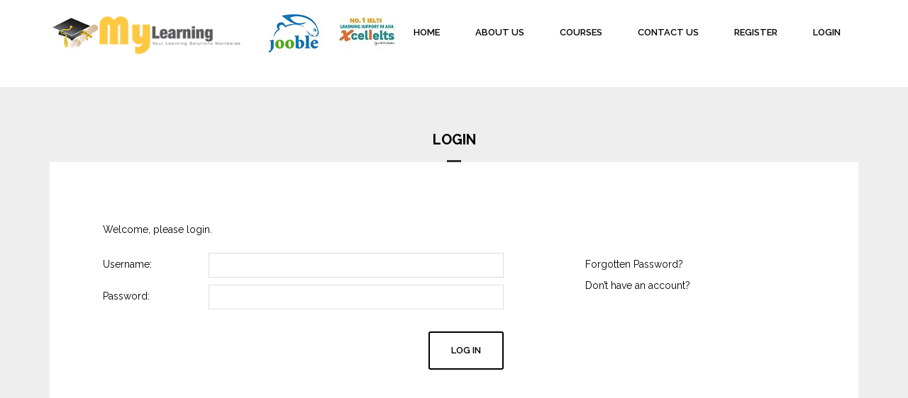

--- FILE ---
content_type: text/html; charset=utf-8
request_url: https://mylearning.education/login.php
body_size: 2539
content:
<!DOCTYPE html>
<html>
<head>
    <meta charset="utf-8">
    <meta name="viewport" content="width=device-width, initial-scale=1">
    <title>Mylearning</title>
    <link href="css/bootstrap.min.css" rel="stylesheet" />
    <link href="fonts/awesome/css/font-awesome.min.css" rel="stylesheet" />
    <link href="https://fonts.googleapis.com/css?family=Raleway:400,700,600,500,300,100,200,800" rel="stylesheet" />
    <link href="css/owl.carousel.css" rel="stylesheet" />
    <link href="css/owl.theme.css" rel="stylesheet" />
    <!-- Support for HTML5 -->
    <!--[if lt IE 9]>
    <script src="//html5shim.googlecode.com/svn/trunk/html5.js"></script>
    <![endif]-->

    <!-- Enable media queries on older bgeneral_rowsers -->
    <!--[if lt IE 9]>
    <script src="js/respond.min.js"></script>
    <![endif]-->
    <link href="style.css" rel="stylesheet" />
	</head>
<body>
<div id="fb-root"></div>
<script>(function(d, s, id) {
  var js, fjs = d.getElementsByTagName(s)[0];
  if (d.getElementById(id)) return;
  js = d.createElement(s); js.id = id;
  js.src = "//connect.facebook.net/en_GB/sdk.js#xfbml=1&version=v2.3";
  fjs.parentNode.insertBefore(js, fjs);
}(document, 'script', 'facebook-jssdk'));</script>
    <div class="page-loader">
        <div class="loader-in">
            <div class="status">
                <span class="spin"></span>
                <span></span>
            </div>
        </div>
    </div>
    <header class="tz-header tz-header3">
        <div class="container">
                <a href="index.html" class="first_logo">
                    <img src="images/logo.png" alt="">
                </a>
                <a href="https://my.jooble.org/jobs-teacher" target="_blank" class="second_logo">
                    <img src="images/jooble_logo.jpg" alt="">
                </a>
           
                <a href="https://www.ielts.edu.my/" target="_blank" class="third_logo">
                    <img src="images/logoexcelielts.jpg" alt="">
                </a>
            <nav class="pull-right">
                <ul class="nav-collapse">
                    <li>
                        <a href="index.html">HOME</a>
                    </li>
                    <li>
                        <a href="about.html">ABOUT US</a>
						<div class="nav-child dropdown-menu mega-dropdown-menu">
                            <div class="mega-dropdown-inner">
                                <div class="row">
                                    <div data-width="12" class="col-md-12 mega-col-nav">
                                        <div class="mega-inner">
                                            <ul class="mega-nav level1">
                                                <li>
                                                    <a href="about.html">About Us</a>
                                                </li>
                                                <li>
                                                    <a href="affiliations.html">Affiliations</a>
                                                </li>
                                            </ul>
                                        </div>
                                    </div>
                                </div>
                            </div>
                        </div>
                    </li>
                    <li>
                        <a href="diploma.html">COURSES</a>
  <div class="nav-child dropdown-menu mega-dropdown-menu">
                            <div class="mega-dropdown-inner">
                                <div class="row">
                                    <div data-width="12" class="col-md-12 mega-col-nav">
                                        <div class="mega-inner">
                                            <ul class="mega-nav level1">
                                                <li>
                                                    <a href="master.html">Master of Business Administration</a>
                                                </li>
                                                <li>
                                                    <a href="bachelor.html">Bachelor in Business Administration</a>
                                                </li>
                                                <li>
                                                    <a href="diploma.html">Diploma in Tesol</a>
                                                </li>
                                                <li>
                                                    <a href="vocab.html">Certificate in Teaching Vocabulary</a>
                                                </li>
                                                <li>
                                                    <a href="biz.html">Certificate in Business Administration</a>
                                                </li>
                                                <li>
                                                    <a href="grammar.html">Certificate in Teaching Grammar</a>
                                                </li>
                                                <li>
                                                    <a href="writing.html">Certificate in Teaching Creative Writing</a>
                                                </li>
                                                <li>
                                                    <a href="ielts.html">Certificate in Teaching IELTS</a>
                                                </li>
                                                <li>
                                                    <a href="speech.html">Certificate in Teaching Phonetics, Phonicsa and Speech</a>
                                                </li>
                                                <li>
                                                    <a href="executive.html">Certificate in Business English For Executives</a>
                                                </li>
                                                <li>
                                                    <a href="exe_grammer.html">Certificate in Executive Grammar</a>
                                                </li>
                                                <li>
                                                    <a href="presentation.html">Certificate in Public Speaking And Presentation Skills</a>
                                                </li>
                                            </ul>
                                        </div>
                                    </div>
                                </div>
                            </div>
                        </div>                    </li>
                    
                    <li>
                        <a href="contact.html">CONTACT US</a>
                    </li>
                    <li>
                        <a href="register.php">REGISTER</a>
                    </li>
                    <li>
                        <a href="login.php">LOGIN</a>
                    </li>    </ul>
					
					<select class="tinynav tinynav1" onchange="document.location.href=this.value"><option>Go to...</option><option value="index.html">HOME</option><option value="about.html">ABOUT US</option><option value="affiliations.html">AFFILIATIONS</option><option value="master.html">COURSES</option>
					<option value="master.html">&nbsp;&nbsp;- Master of Business Administration</option>
					<option value="bachelor.html">&nbsp;&nbsp;- Bachelor in Business Administration</option>
					<option value="diploma.html">&nbsp;&nbsp;- Diploma in Tesol</option>
					<option value="vocab.html">&nbsp;&nbsp;- Certificate in Teaching Vocabulary</option>
					<option value="biz.html">&nbsp;&nbsp;- Certificate in Business Administration</option>
					<option value="grammar.html">&nbsp;&nbsp;- Certificate in Teaching Grammar</option>
					<option value="writing.html">&nbsp;&nbsp;- Certificate in Teaching Creative Writing</option>
					<option value="ielts.html">&nbsp;&nbsp;- Certificate in Teaching IELTS</option>
					<option value="speech.html">&nbsp;&nbsp;- Certificate in Teaching Phonetics, Phonicsa and Speech</option>
					<option value="executive.html">&nbsp;&nbsp;- Certificate in Business English For Executives</option>
					<option value="exe_grammer.html">&nbsp;&nbsp;- Certificate in Executive Grammar</option>
					<option value="presentation.html">&nbsp;&nbsp;- Certificate in Public Speaking And Presentation Skills</option>
					<option value="contact.html">CONTACT US</option><option value="register.php">REGISTER</option><option value="login.php">LOGIN</option></select>
					
                <div class="fb-like" data-href="https://www.facebook.com/pages/MylearningEducation/360729164134782" data-width="350" data-layout="standard" data-action="like" data-show-faces="false" data-share="false" style="float: right;padding-bottom:10px;"></div> 
            </nav>
        </div><!--end class container-->
        <div class="tz-form-search">
            <div class="container">
                <form method="get" action="#">
                    <input type="text" placeholder="Search..." name="search" id="tz-search-input" class="tz-search-input">
                    <input class="hidden" type="submit" value="Search">
                    <i class="fa fa-times tz-form-close"></i>
                </form>
            </div>
        </div><!--end class tz-form-search-->
    </header><!--end class tz-header-->

    <section class="tzpage-default">
        <h3 class="tz-title-bold-3">LOGIN</h3>
        <div class="container">
          
            <div class="joom-login">
                <p>Welcome, please login.</p>
                <div class="row">
                    <div class="col-lg-7 col-md-7 col-sm-12 col-xs-12">
                        <form class="form-horizontal" action="moodle/login/index.php" method="post" style="margin:0px;">
							                            <div class="row">
                                <div class="col-lg-3 col-md-3 col-sm-12 col-xs-12">
                                    <label>Username:</label>
                                </div>
                                <div class="col-lg-9 col-md-9 col-sm-12 col-xs-12">
                                    <input type="text" name="username" id="username">
                                </div>
                            </div>
                            <div class="row">
                                <div class="col-lg-3 col-md-3 col-sm-12 col-xs-12">
                                    <label>Password:</label>
                                </div>
                                <div class="col-lg-9 col-md-9 col-sm-12 col-xs-12">
                                    <input type="password" name="password" id="password">
                                </div>
                            </div>
                            <div class="controls">
								<input type="hidden" name="back_url" id="back_url" value="http://mylearning.education/login.php">
                                <button class="btn btn-primary" type="submit"> Log in</button>
                            </div>
                        </form>
                    </div>
                    <div class="col-lg-4 col-md-4 col-sm-12 col-xs-12 col-lg-offset-1 col-md-offset-1 col-sm-offset-0 col-xs-offset-0">
                        <ul class="joom-form-meta">
                            <li><a href="forgot_password.php">Forgotten Password?</a></li>
                            <li><a href="register.php">Don’t have an account?</a></li>
                        </ul>
                    </div>
                </div>
            </div>
        </div>
    </section>

   <footer>
        <div class="tz-footer-content">
            <div class="container">
                <div class="row">
                    <div class="col-lg-3 col-md-3 col-sm-6 col-xs-12 footer-item">
                        <h3 class="module-title">
                            <span>
                                ABOUT
                            </span>
                        </h3>
                        <div class="textwidget">
                         Mylearning’s misson is to promote professional expertise In English Language teaching and wide range of general skills learning for students worldwide.
                        </div>
                    </div>
                    <div class="col-lg-3 col-md-3 col-sm-6 col-xs-12 footer-item">
                        <h3 class="module-title">
                            <span>
                                CONTACT US
                            </span>
                        </h3>
                        <div class="tzwidget-contact">
                            
                            <a href="mailto:info@mylearning.education">info@mylearning.education</a>
                            <span class="tzwidget-social">
                                <a href="https://www.facebook.com/pages/MylearningEducation/360729164134782" target="_blank"><i class="fa fa-facebook"></i></a>
                                <a href="#"><i class="fa fa-twitter"></i></a>
                                <a href="#"><i class="fa fa-google-plus"></i></a>
                            </span>
                        </div>
                    </div>
                    <div class="col-lg-3 col-md-3 col-sm-6 col-xs-12 footer-item">
                        <h3 class="module-title">
                            <span>
                                SECURED
                          </span>
                        </h3>
                        
                          <p>  <img src="images/paypal.png" > </p>
                    </div>
                   
                </div>
            </div>
        </div>
        <div class="tz-copyright theme-white">
            <p>&copy; Copyright 2015 Mylearning Worldwide. All Rights Reserved. <br/>Mylearning is wholly owned by EFL International.<br/>Managed by ELW SERVICES (JM0369291-T)</p>
        </div>
    </footer><!--end class tz-footer-->

    <script src="js/jquery.min.js"></script>
    <script>
        jQuery.noConflict();
    </script>
    <script src="js/bootstrap.min.js"></script>
    <script src="js/jquery.parallax-1.1.3.js"></script>
    <script src="js/owl.carousel.js"></script>
    <script src="js/off-canvas.js"></script>
    <script src="js/resize.js"></script>
    <script src="js/jquery.isotope.min.js"></script>
    <script src="js/jquery.easypiechart.min.js"></script>
    <script src="js/custom.js"></script>
</body>
</html>